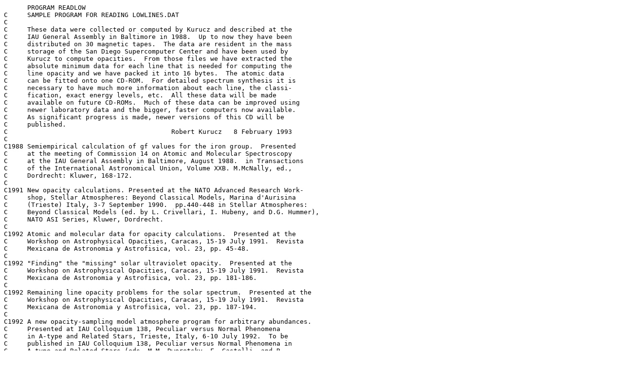

--- FILE ---
content_type: text/plain; charset=UTF-8
request_url: http://kurucz.harvard.edu/linelists/lines/readlow.for
body_size: 16099
content:
      PROGRAM READLOW
C     SAMPLE PROGRAM FOR READING LOWLINES.DAT
C
C     These data were collected or computed by Kurucz and described at the
C     IAU General Assembly in Baltimore in 1988.  Up to now they have been
C     distributed on 30 magnetic tapes.  The data are resident in the mass
C     storage of the San Diego Supercomputer Center and have been used by
C     Kurucz to compute opacities.  From those files we have extracted the
C     absolute minimum data for each line that is needed for computing the
C     line opacity and we have packed it into 16 bytes.  The atomic data
C     can be fitted onto one CD-ROM.  For detailed spectrum synthesis it is
C     necessary to have much more information about each line, the classi-
C     fication, exact energy levels, etc.  All these data will be made
C     available on future CD-ROMs.  Much of these data can be improved using
C     newer laboratory data and the bigger, faster computers now available.
C     As significant progress is made, newer versions of this CD will be
C     published.
C                                          Robert Kurucz   8 February 1993
C
C1988 Semiempirical calculation of gf values for the iron group.  Presented
C     at the meeting of Commission 14 on Atomic and Molecular Spectroscopy
C     at the IAU General Assembly in Baltimore, August 1988.  in Transactions
C     of the International Astronomical Union, Volume XXB. M.McNally, ed.,
C     Dordrecht: Kluwer, 168-172.
C
C1991 New opacity calculations. Presented at the NATO Advanced Research Work-
C     shop, Stellar Atmospheres: Beyond Classical Models, Marina d'Aurisina
C     (Trieste) Italy, 3-7 September 1990.  pp.440-448 in Stellar Atmospheres:
C     Beyond Classical Models (ed. by L. Crivellari, I. Hubeny, and D.G. Hummer),
C     NATO ASI Series, Kluwer, Dordrecht.
C
C1992 Atomic and molecular data for opacity calculations.  Presented at the
C     Workshop on Astrophysical Opacities, Caracas, 15-19 July 1991.  Revista
C     Mexicana de Astronomia y Astrofisica, vol. 23, pp. 45-48.
C
C1992 "Finding" the "missing" solar ultraviolet opacity.  Presented at the
C     Workshop on Astrophysical Opacities, Caracas, 15-19 July 1991.  Revista
C     Mexicana de Astronomia y Astrofisica, vol. 23, pp. 181-186.
C
C1992 Remaining line opacity problems for the solar spectrum.  Presented at the
C     Workshop on Astrophysical Opacities, Caracas, 15-19 July 1991.  Revista
C     Mexicana de Astronomia y Astrofisica, vol. 23, pp. 187-194.
C
C1992 A new opacity-sampling model atmosphere program for arbitrary abundances.
C     Presented at IAU Colloquium 138, Peculiar versus Normal Phenomena
C     in A-type and Related Stars, Trieste, Italy, 6-10 July 1992.  To be
C     published in IAU Colloquium 138, Peculiar versus Normal Phenomena in
C     A-type and Related Stars (eds. M.M. Dworetsky, F. Castelli, and R.
C     Faraggiana), A.S.P. Conference Series, Astronomical Society of the
C     Pacific, San Francisco.
C
      REAL*8 RESOLU,RATIO,RATIOLG
      REAL*8 WLVAC,START,STOP
      REAL*4 TABLOG(32768)
      INTEGER*2 IELION,IELO,IGFLOG,IGR,IGS,IGW
      COMMON /IIIIIII/IWL,IELION,IELO,IGFLOG,IGR,IGS,IGW
      INTEGER*4 IIIIIII(4)
      EQUIVALENCE (IIIIIII(1),IWL)
      BYTE IIBYTE(16),ONEBYTE
      EQUIVALENCE (IIIIIII(1),IIBYTE(1))
      DIMENSION ELEM(840)
      DIMENSION ELEMA(119),ELEMB(156),ELEMC(159),ELEMD(61)
      DIMENSION ELEME(95),ELEMF(95),ELEMG(95),ELEMH(60)
      EQUIVALENCE (ELEM(  1),ELEMA(1)),(ELEM(120),ELEMB(1))
      EQUIVALENCE (ELEM(276),ELEMC(1)),(ELEM(435),ELEMD(1))
      EQUIVALENCE (ELEM(496),ELEME(1)),(ELEM(591),ELEMF(1))
      EQUIVALENCE (ELEM(686),ELEMG(1)),(ELEM(781),ELEMH(1))
      DIMENSION I100000(317)
      DIMENSION I100000A(54),I100000B(54),I100000C(54)
      DIMENSION I100000D(54),I100000E(54),I100000F(47)
      EQUIVALENCE (I100000(  1),I100000A(1))
      EQUIVALENCE (I100000( 55),I100000B(1))
      EQUIVALENCE (I100000(109),I100000C(1))
      EQUIVALENCE (I100000(163),I100000D(1))
      EQUIVALENCE (I100000(217),I100000E(1))
      EQUIVALENCE (I100000(271),I100000F(1))
      DATA I100000A/
     1   1824404,   5562510,   5753867,   5892965,   6059758,   6240560,
     2   6357512,   6447033,   6523911,   6602547,   6680540,   6763683,
     3   6843602,   6918299,   6984962,   7048369,   7107200,   7164745,
     4   7220908,   7275195,   7328276,   7380007,   7432694,   7482725,
     5   7529234,   7575114,   7620053,   7662936,   7704228,   7743754,
     6   7782868,   7822468,   7859858,   7895448,   7931629,   7969049,
     7   8007695,   8045971,   8083602,   8119895,   8155315,   8190043,
     8   8224088,   8257935,   8291286,   8324839,   8358054,   8389984,
     9   8420984,   8451429,   8480402,   8507602,   8532831,   8559171/
      DATA I100000B/
     1   8585057,   8609681,   8634371,   8658295,   8683163,   8709114,
     2   8734649,   8760093,   8785346,   8811071,   8836026,   8860308,
     3   8884321,   8909551,   8935323,   8960959,   8986179,   9010581,
     4   9034534,   9057973,   9081067,   9104264,   9127266,   9150082,
     5   9172529,   9195183,   9217143,   9238406,   9260301,   9282902,
     6   9306487,   9330156,   9353782,   9376444,   9398163,   9418327,
     7   9438824,   9459836,   9480500,   9500751,   9520426,   9539296,
     8   9557608,   9576754,   9595781,   9615176,   9634293,   9653520,
     9   9672132,   9690468,   9708534,   9726772,   9743851,   9761371/
      DATA I100000C/
     1   9779750,   9799094,   9818982,   9838780,   9858055,   9877387,
     2   9896925,   9915888,   9934516,   9952460,   9969808,   9985833,
     3  10002634,  10020826,  10039751,  10058794,  10077860,  10097083,
     4  10116197,  10134981,  10153827,  10172623,  10191590,  10210761,
     5  10230321,  10250698,  10271057,  10291616,  10311886,  10332309,
     6  10352883,  10373217,  10393005,  10412224,  10431911,  10451520,
     7  10472072,  10493332,  10514832,  10536144,  10556601,  10576172,
     8  10594857,  10613731,  10633085,  10652023,  10671757,  10691809,
     9  10712097,  10731969,  10752112,  10773186,  10794268,  10814818/
      DATA I100000D/
     1  10834916,  10854205,  10872871,  10889859,  10907076,  10925650,
     2  10943904,  10962575,  10981709,  11002566,  11023742,  11045250,
     3  11066864,  11088538,  11109937,  11131129,  11152360,  11173491,
     4  11194440,  11215201,  11235648,  11255643,  11274791,  11292941,
     5  11310681,  11327595,  11344622,  11362941,  11382251,  11402653,
     6  11424377,  11446729,  11469396,  11494588,  11520571,  11546998,
     7  11573428,  11600186,  11626097,  11651951,  11677482,  11702707,
     8  11727717,  11752834,  11776550,  11799396,  11822470,  11846309,
     9  11871752,  11897863,  11924876,  11952587,  11979394,  12006915/
      DATA I100000E/
     1  12033968,  12059671,  12085645,  12111339,  12136347,  12160165,
     2  12183906,  12208073,  12233170,  12258275,  12282888,  12306500,
     3  12331097,  12358173,  12385877,  12415029,  12445544,  12475290,
     4  12503337,  12532860,  12563887,  12594838,  12628481,  12663446,
     5  12698565,  12733735,  12768464,  12802812,  12836253,  12869774,
     6  12904079,  12938737,  12973517,  13009866,  13046094,  13081625,
     7  13115750,  13149532,  13184840,  13222071,  13258728,  13295121,
     8  13331700,  13368916,  13405474,  13441611,  13480841,  13522517,
     9  13564681,  13606259,  13647523,  13690632,  13734617,  13780762/
      DATA I100000F/
     1  13827522,  13874879,  13924448,  13976425,  14027411,  14075924,
     2  14124969,  14173772,  14223660,  14277151,  14335259,  14396198,
     3  14457484,  14522736,  14588410,  14656501,  14727084,  14800333,
     4  14874624,  14947410,  15022147,  15101157,  15185806,  15278350,
     5  15375114,  15479650,  15588185,  15703838,  15818869,  15947717,
     6  16077228,  16224174,  16381290,  16552267,  16727667,  16917649,
     7  17118363,  17346959,  17590897,  17875438,  18183158,  18502692,
     8  18894577,  19374281,  20010771,  20935370,  22342326/
C    9  23026377/=last line= 31627892th line
      DATA ELEMA/
     1  1.00, 1.01,
     2  2.00, 2.01, 2.02,
     3  3.00, 3.01, 3.02, 3.03,
     4  4.00, 4.01, 4.02, 4.03, 4.04,
     5  5.00, 5.01, 5.02, 5.03, 5.04, 5.05,
     6  6.00, 6.01, 6.02, 6.03, 6.04, 6.05, 6.06,
     7  7.00, 7.01, 7.02, 7.03, 7.04, 7.05, 7.06, 7.07,
     8  8.00, 8.01, 8.02, 8.03, 8.04, 8.05, 8.06, 8.07, 8.08,
     9  9.00, 9.01, 9.02, 9.03, 9.04, 9.05, 9.06, 9.07, 9.08, 9.09,
     A 10.00,10.01,10.02,10.03,10.04,10.05,10.06,10.07,10.08,10.09,
     1 10.10,
     2 11.00,11.01,11.02,11.03,11.04,11.05,11.06,11.07,11.08,11.09,
     3 11.10,11.11,
     4 12.00,12.01,12.02,12.03,12.04,12.05,12.06,12.07,12.08,12.09,
     5 12.10,12.11,12.12,
     6 13.00,13.01,13.02,13.03,13.04,13.05,13.06,13.07,13.08,13.09,
     7 13.10,13.11,13.12,13.13,
     8 14.00,14.01,14.02,14.03,14.04,14.05,14.06,14.07,14.08,14.09,
     9 14.10,14.11,14.12,14.13,14.14/
      DATA ELEMB/
     1 15.00,15.01,15.02,15.03,15.04,15.05,15.06,15.07,15.08,15.09,
     2 15.10,15.11,15.12,15.13,15.14,15.15,
     3 16.00,16.01,16.02,16.03,16.04,16.05,16.06,16.07,16.08,16.09,
     4 16.10,16.11,16.12,16.13,16.14,16.15,16.16,
     5 17.00,17.01,17.02,17.03,17.04,17.05,17.06,17.07,17.08,17.09,
     6 17.10,17.11,17.12,17.13,17.14,17.15,17.16,17.17,
     7 18.00,18.01,18.02,18.03,18.04,18.05,18.06,18.07,18.08,18.09,
     8 18.10,18.11,18.12,18.13,18.14,18.15,18.16,18.17,18.18,
     9 19.00,19.01,19.02,19.03,19.04,19.05,19.06,19.07,19.08,19.09,
     A 19.10,19.11,19.12,19.13,19.14,19.15,19.16,19.17,19.18,19.19,
     1 20.00,20.01,20.02,20.03,20.04,20.05,20.06,20.07,20.08,20.09,
     2 20.10,20.11,20.12,20.13,20.14,20.15,20.16,20.17,20.18,20.19,
     3 20.20,
     4 21.00,21.01,21.02,21.03,21.04,21.05,21.06,21.07,21.08,21.09,
     5 21.10,21.11,21.12,21.13,21.14,21.15,21.16,21.17,21.18,21.19,
     6 21.20,21.21,
     7 22.00,22.01,22.02,22.03,22.04,22.05,22.06,22.07,22.08,22.09,
     8 22.10,22.11,22.12,22.13,22.14,22.15,22.16,22.17,22.18,22.19,
     9 22.20,22.21,22.22/
      DATA ELEMC/
     1 23.00,23.01,23.02,23.03,23.04,23.05,23.06,23.07,23.08,23.09,
     2 23.10,23.11,23.12,23.13,23.14,23.15,23.16,23.17,23.18,23.19,
     3 23.20,23.21,23.22,23.23,
     4 24.00,24.01,24.02,24.03,24.04,24.05,24.06,24.07,24.08,24.09,
     5 24.10,24.11,24.12,24.13,24.14,24.15,24.16,24.17,24.18,24.19,
     6 24.20,24.21,24.22,24.23,24.24,
     7 25.00,25.01,25.02,25.03,25.04,25.05,25.06,25.07,25.08,25.09,
     8 25.10,25.11,25.12,25.13,25.14,25.15,25.16,25.17,25.18,25.19,
     9 25.20,25.21,25.22,25.23,25.24,25.25,
     A 26.00,26.01,26.02,26.03,26.04,26.05,26.06,26.07,26.08,26.09,
     1 26.10,26.11,26.12,26.13,26.14,26.15,26.16,26.17,26.18,26.19,
     2 26.20,26.21,26.22,26.23,26.24,26.25,26.26,
     3 27.00,27.01,27.02,27.03,27.04,27.05,27.06,27.07,27.08,27.09,
     4 27.10,27.11,27.12,27.13,27.14,27.15,27.16,27.17,27.18,27.19,
     5 27.20,27.21,27.22,27.23,27.24,27.25,27.26,27.27,
     6 28.00,28.01,28.02,28.03,28.04,28.05,28.06,28.07,28.08,28.09,
     7 28.10,28.11,28.12,28.13,28.14,28.15,28.16,28.17,28.18,28.19,
     8 28.20,28.21,28.22,28.23,28.24,28.25,28.26,28.27,28.28/
      DATA ELEMD/
     1 29.00,29.01,29.02,29.03,29.04,29.05,29.06,29.07,29.08,29.09,
     2 29.10,29.11,29.12,29.13,29.14,29.15,29.16,29.17,29.18,29.19,
     3 29.20,29.21,29.22,29.23,29.24,29.25,29.26,29.27,29.28,29.29,
     4 30.00,30.01,30.02,30.03,30.04,30.05,30.06,30.07,30.08,30.09,
     5 30.10,30.11,30.12,30.13,30.14,30.15,30.16,30.17,30.18,30.19,
     6 30.20,30.21,30.22,30.23,30.24,30.25,30.26,30.27,30.28,30.29,
     7 30.30/
      DATA ELEME/
     1 31.00,31.01,31.02,31.03,31.04,
     2 32.00,32.01,32.02,32.03,32.04,
     3 33.00,33.01,33.02,33.03,33.04,
     4 34.00,34.01,34.02,34.03,34.04,
     5 35.00,35.01,35.02,35.03,35.04,
     6 36.00,36.01,36.02,36.03,36.04,
     7 37.00,37.01,37.02,37.03,37.04,
     8 38.00,38.01,38.02,38.03,38.04,
     9 39.00,39.01,39.02,39.03,39.04,
     A 40.00,40.01,40.02,40.03,40.04,
     1 41.00,41.01,41.02,41.03,41.04,
     2 42.00,42.01,42.02,42.03,42.04,
     3 43.00,43.01,43.02,43.03,43.04,
     4 44.00,44.01,44.02,44.03,44.04,
     5 45.00,45.01,45.02,45.03,45.04,
     6 46.00,46.01,46.02,46.03,46.04,
     7 47.00,47.01,47.02,47.03,47.04,
     8 48.00,48.01,48.02,48.03,48.04,
     9 49.00,49.01,49.02,49.03,49.04/
      DATA ELEMF/
     1 50.00,50.01,50.02,50.03,50.04,
     2 51.00,51.01,51.02,51.03,51.04,
     3 52.00,52.01,52.02,52.03,52.04,
     4 53.00,53.01,53.02,53.03,53.04,
     5 54.00,54.01,54.02,54.03,54.04,
     6 55.00,55.01,55.02,55.03,55.04,
     7 56.00,56.01,56.02,56.03,56.04,
     8 57.00,57.01,57.02,57.03,57.04,
     9 58.00,58.01,58.02,58.03,58.04,
     A 59.00,59.01,59.02,59.03,59.04,
     1 60.00,60.01,60.02,60.03,60.04,
     2 61.00,61.01,61.02,61.03,61.04,
     3 62.00,62.01,62.02,62.03,62.04,
     4 63.00,63.01,63.02,63.03,63.04,
     5 64.00,64.01,64.02,64.03,64.04,
     6 65.00,65.01,65.02,65.03,65.04,
     7 66.00,66.01,66.02,66.03,66.04,
     8 67.00,67.01,67.02,67.03,67.04,
     9 68.00,68.01,68.02,68.03,68.04/
      DATA ELEMG/
     1 69.00,69.01,69.02,69.03,69.04,
     2 70.00,70.01,70.02,70.03,70.04,
     3 71.00,71.01,71.02,71.03,71.04,
     4 72.00,72.01,72.02,72.03,72.04,
     5 73.00,73.01,73.02,73.03,73.04,
     6 74.00,74.01,74.02,74.03,74.04,
     7 75.00,75.01,75.02,75.03,75.04,
     8 76.00,76.01,76.02,76.03,76.04,
     9 77.00,77.01,77.02,77.03,77.04,
     A 78.00,78.01,78.02,78.03,78.04,
     1 79.00,79.01,79.02,79.03,79.04,
     2 80.00,80.01,80.02,80.03,80.04,
     3 81.00,81.01,81.02,81.03,81.04,
     4 82.00,82.01,82.02,82.03,82.04,
     5 83.00,83.01,83.02,83.03,83.04,
     6 84.00,84.01,84.02,84.03,84.04,
     7 85.00,85.01,85.02,85.03,85.04,
     8 86.00,86.01,86.02,86.03,86.04,
     9 87.00,87.01,87.02,87.03,87.04/
      DATA ELEMH/
     1 88.00,88.01,88.02,88.03,88.04,
     2 89.00,89.01,89.02,89.03,89.04,
     3 90.00,90.01,90.02,90.03,90.04,
     4 91.00,91.01,91.02,91.03,91.04,
     5 92.00,92.01,92.02,92.03,92.04,
     6 93.00,93.01,93.02,93.03,93.04,
     7 94.00,94.01,94.02,94.03,94.04,
     8 95.00,95.01,95.02,95.03,95.04,
     9 96.00,96.01,96.02,96.03,96.04,
     A 97.00,97.01,97.02,97.03,97.04,
     1 98.00,98.01,98.02,98.03,98.04,
     2 99.00,99.01,99.02,99.03,99.04/
      DO 1 I=1,32768
    1 TABLOG(I)=10.**((I-16384)*.001)
      RATIOLOG=LOG(1.D0+1.D0/2000000.D0)
      OPEN(UNIT=11,STATUS='OLD',READONLY,SHARED,FORM='UNFORMATTED',
     1RECORDTYPE='FIXED',BLOCKSIZE=8000,RECORDSIZE=4,access='direct')
C
      LENTAP=31627892
      NSKIP=0
      START=500.
      STOP=500.1
      ISTART=DLOG(START)/RATIOLOG+.5
      ISTOP=DLOG(STOP)/RATIOLOG+.5
      DO 2 I100=2,317
      IF(ISTART.LT.I100000(I100))GO TO 5
    2 NSKIP=NSKIP+100000
    5 NSKIP1=NSKIP+1
      DO 20 N=NSKIP1,LENTAP
      READ(11,rec=n)IIIIIII
C      12429219 -3550 13005 22110 25757 12087  8909
C     IF COMPUTER REQUIRES BYTE ROTATION
C      DO 18 I=1,16,2
C      ONEBYTE=IIBYTE(I)
C      IIBYTE(I)=IIBYTE(I+1)
C   18 IIBYTE(I+1)=ONEBYTE
C      ONEBYTE=IIBYTE(1)
C      IIBYTE(1)=IIBYTE(3)
C      IIBYTE(3)=ONEBYTE
C      ONEBYTE=IIBYTE(2)
C      IIBYTE(2)=IIBYTE(4)
C      IIBYTE(4)=ONEBYTE
      IF(IWL.LT.ISTART)GO TO 20
      IF(IWL.GT.ISTOP)GO TO 21
C     IELION NEGATIVE = LINE HAS PREDICTED ENERGY LEVELS AND WAVELENGTH
C     IELION POSITIVE = LINE HAS MEASURED ENERGY LEVELS AND REAL WAVELENGTH
C     UNITS DIGIT IS FOR ISOTOPE, NOT USED AT PRESENT
      NELION=ABS(IELION)/10
      CODE=ELEM(NELION)
      WLVAC=EXP(IWL*RATIOLOG)
      IF(IELION.LT.0)WLVAC=-WLVAC
      GF=TABLOG(IGFLOG)
      ELO=TABLOG(IELO)
      GAMMAR=TABLOG(IGR)
      GAMMAS=TABLOG(IGS)
      GAMMAW=TABLOG(IGW)
      PRINT 19,N,WLVAC,CODE,GF,ELO,GAMMAR,GAMMAS,GAMMAW,
     1 IWL,IELION,IGFLOG,IELO,IGR,IGS,IGW
   19 FORMAT(I9,F10.4,F7.2,1PE11.3,0PF12.3,1P3E10.2,I12,6I6)
C23146629 -500.0001  26.04  4.178E-04  532108.625  2.36E+09  5.05E-05  3.35E-08
C      12429219 -3550 13005 22110 25757 12087  8909
   20 CONTINUE
   21 CALL EXIT
      END
